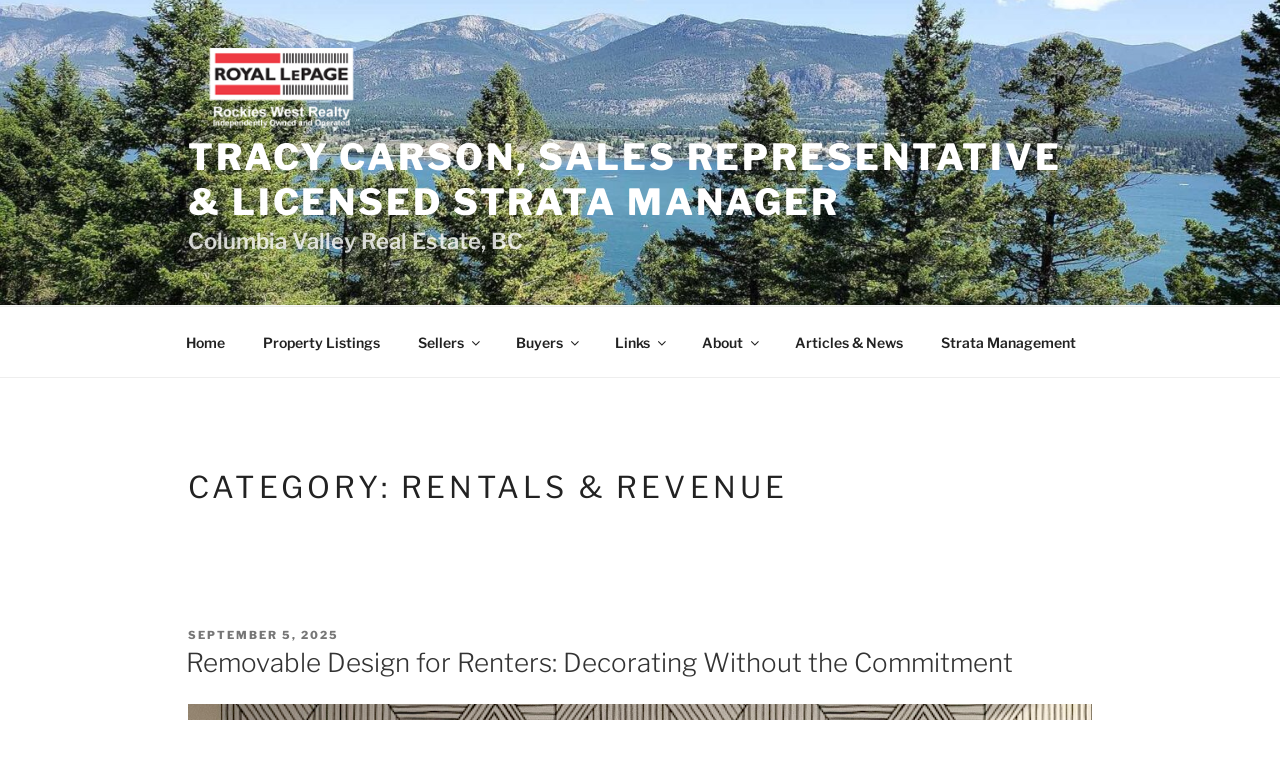

--- FILE ---
content_type: text/css
request_url: https://realtyhd.com/XposurePublicIncludes/client/style/xp-search-mobile.css
body_size: 1767
content:
ul.xp-search-list{
	display: block;
}

ul.xp-search-list li {
	float: none;
	text-align: left;
	border: none;
	border-top: 1px solid #fff;
}

ul.xp-search-list li:first-child {
	border: none;
}

ul.xp-search-list li a {
	display: block;
	font-size: 16px;
}
ul.xp-search-list li.xp-search-button a {
	width: auto;
}

#xp-search-container .dropdown-column {
	width: 40%	
}

#xp-search-container .dropdown-column.wide {
	display: block;
	margin: 0;
	width: auto;
}

#xp-search-container .dropdown-column.wide+.dropdown-column.wide {
	margin-top: 10px;
}

#xp-search-container .dropdown-container {
	right: 0px;
	padding-top: 0px;
	background: #fff;	
}

#xp-search-container.xp-dark .dropdown-container {
	background: #737373;
}

ul.xp-search-list li.active{
	background: #fff;
}

.xp-dark ul.xp-search-list li.active{
	background: #737373;
}

#xp-search-container ul.options {
	font-size: 16px;
	line-height: 24px;
	min-width: 100px;
}

#xp-search-container .dropdown-item h2 {
	font-size: 16px;
}

#xp-search-container ul.options.long {
	height: 150px;
}

ul.xp-search-list li.active a {
	background-size: 30px;
}

.xp-dark ul.xp-search-list li.active a {
	background-image: url(/XposurePublicIncludes/client/img/circle-ok-green.png);
}

ul.xp-search-list li.active a {
	background-image: url(/XposurePublicIncludes/client/img/circle-ok-green.png);
}

.backgroundsize .xp-dark ul.xp-search-list li.active a {
	background-image: url(/XposurePublicIncludes/client/img/circle-ok-green@3x.png);
}

.backgroundsize ul.xp-search-list li.active a {
	background-image: url(/XposurePublicIncludes/client/img/circle-ok-green@3x.png);
}

--- FILE ---
content_type: application/javascript
request_url: https://realtyhd.com/XposurePublicIncludes/client/js/xp-search.js
body_size: 8194
content:
var xpSearch = (function() {
	
	var $ = jQuery;
		
	var initialSearchURL; //search URL without the 'area' specified
	var baseSearchURL;
	var searchParams;
	var searchArea = "";
	var lotMode = false;
	var locale;
	
	function init(){
		
		if($('#xp-search-container').length == 0){ return false; }
		
		var $searchLink = $('#xp-search-container a.xp-search-link');
		$searchLink.html('');
		baseSearchURL = initialSearchURL = $searchLink.attr('href');
		
		var $areasList = $("ul.options[data-param='area']");
		
		//if the search bar has an area dropdown, add the selected area, if any, to the baseSearchURL
		//note: the area dropdown is not meant to be used with a basepath which already has the area in the url
		if($areasList.length){
			
			var $selectedArea = $areasList.find('li.selected');
			
			if($selectedArea.length == 0){
				$areasList.find('li').first().addClass('selected');
				
			}else if($selectedArea.prev().length){ //ignore "Any" item
				searchArea = $selectedArea.attr('data-value');
				baseSearchURL += '/'+searchArea;
			}
		}
		searchParams = new SearchParams();
		addEvents();
	}
	
	function addEvents(){

		var clickEvent = "click";
		
		$('#xp-search-container ul.xp-search-list li').on(clickEvent, function(e){
			
			e.preventDefault();			
			var $li = $(this);
			var $a = $li.find('a');
			
			//special case for search button
			if($li.hasClass('xp-search-button')){
				
				setSearchUrl();
				closeMenus();
				//console.log($a.attr('href'));
				window.open($a.attr('href'));
				return;
			}
			
			var $ul = $li.parent('ul');
			var $dc = $ul.next('.dropdown-container');
			$dc.css('top', '');
			
			if(!$li.hasClass('active')){
				
				closeMenus();
				$li.addClass('active');
				$dc.addClass('active');
				
				var itemId = $a.attr('href');
				$(itemId).addClass('active');
				$dc.css('left', $li.position().left);
					
				var liHeight = $li.outerHeight();
				var liTop = $li.position().top;
				$dc.css('top', liTop+liHeight);
				
			}else{
				closeMenus();
			}
		});
		
		$('#xp-search-container ul.options').on('click', 'li', function(e){
			
			e.preventDefault();
			var $li = $(this);
			var $ul = $li.parent();
			
			//exclusive lists are lists of the same parameter type where only items from only list
			//may be selected at one time. example: residential and commercial property types
			if($ul.hasClass('exclusive')){
				
				//deselect items from corresponding list
				var listName = $ul.attr('data-param');
				var $otherList = $("ul[data-param='"+listName+"']").not($ul);
				$otherList.children("li").removeClass("selected");
			}
			
			if($ul.attr('data-param') == 'area'){ //special case for 'area' dropdown, which doesn't modify params
				
				if(!$li.hasClass('selected')){
					$li.siblings('.selected').removeClass('selected');
					$li.addClass('selected');
					setSearchArea($li);
				}
				
			}else if($ul.hasClass('multiple')){
				
				var $prev = $li.prev();//check to see if it's the first element in the list
				
				if($prev.length == 0 && !$li.hasClass("selected")){ //special logic for "any" field
		                
		            	$li.addClass("selected");
		            	$li.siblings().removeClass('selected');
		            	
		            	//for exclusive lists, we include all the values of the list
		            	//in the search params when "any" is selected.
		            	if($ul.hasClass('exclusive')){
		            		
		            		var $list = $ul.children("li");
		            		searchParams.setParam($ul.attr('data-param'), getValuesArrayFromList($list));
		            	}else{
		            		searchParams.removeParam($ul.attr('data-param'));
		            	}
		            	
		            	
				}else{
		            	if($li.hasClass("selected")){
		            		$li.removeClass("selected");
		            	}else{
		            		$li.addClass("selected");
		            	}
		            	var $list = $ul.children("li");
		                
		                $list.first().removeClass("selected"); //deselect "search all"
		                
		                var $selected = $list.filter('.selected');       
		                
		                if($selected.length == 0){ //select "search all" if no other selections have been made
		                	
		                	$list.first().addClass("selected");
		                	
		                	if($ul.hasClass('exclusive')){
			            		
			            		var $list = $ul.children("li");
			            		searchParams.setParam($ul.attr('data-param'), getValuesArrayFromList($list));
			            	}else{
			            		searchParams.removeParam($ul.attr('data-param'));
			            	}
		                }else{
		                	
			                searchParams.setParam($ul.attr('data-param'), getValuesArrayFromList($selected));
		                }
				}
				
			}else if(!$li.hasClass('selected')){
				
				$li.siblings('.selected').removeClass('selected');
				$li.addClass('selected');
				
				if($li.prev().length){

					searchParams.setParam($ul.attr('data-param'),$li.attr("data-value"));
				}else{
					searchParams.removeParam($ul.attr('data-param'));
				}
			}
			
			if($ul.hasClass('auto-close')){
				closeMenus();
			}
		});

		
		$(document).on(clickEvent, function(event) {
			var $dc = $(event.target).closest('#xp-search-container .dropdown-container');
			var $ul = $(event.target).closest('#xp-search-container ul.xp-search-list');
			
			if (!$dc.length && !$ul.length) {
				closeMenus();
			}
		});
		
		$('#toolbar-close').on(clickEvent, function(e){
			
			$('#toolbar').removeClass('fullscreen');
		});
		
		$('#pcs-prop-type-select').on("change", function(e){
			
			if (!lotMode && $(this).val() == "10") {
				$('#bed-container').hide();
				$('#bath-container').hide();
				lotMode = true;
				
				pcs.setLotMode(true);
			} else if (lotMode && $(this).val() != "10") {
				$('#bed-container').show();
				$('#bath-container').show();
				lotMode = false;
				
				pcs.setLotMode(false);
			}
		});
	}
	
	function closeMenus(){
		
		$('#xp-search-container .dropdown-container').removeClass('active');
		$('#xp-search-container ul.xp-search-list li').removeClass('active');
		$('#xp-search-container .dropdown-item').removeClass('active');
	}
	
	function getValuesArrayFromList($list){
		
		var valuesArray = $list.map(function() {
				return $(this).attr("data-value");
		}).get();
		
		return valuesArray;
	}
	
	function setSearchUrl(){
		
		var urlString = baseSearchURL;
		urlString += searchParams.getParamsUrlPath();
		
		if (locale !== undefined) {
			urlString += "?locale=" + locale
		}
		$('#xp-search-container a.xp-search-link').attr('href',urlString);
		
	}
	
	function setSearchArea($listItem){
		
		if($listItem.prev().length){
			
			var areaVal = $listItem.attr('data-value');
			baseSearchURL = initialSearchURL + '/' + areaVal;
		}else{
			baseSearchURL = initialSearchURL;
		}
	}
	
	function setLocale(l) {
		locale = l;
	}
	
	//public object

	var appObject = {
			init: init,
			setLocale: setLocale
	};

	return appObject;

})();

var SearchParams = function(){
	
	var params = {};
	
	function setParam(name,value){
		
		params[name] = value;
	}
	
	function getParam(name){
		if (params.hasOwnProperty(name)){
			return params[name];
		}else{
			return null;
		}
			
	}
	
	function removeParam(name){
		
		delete params[name];
	}
	
	function getParamsJSON(){
		
		return JSON.stringify(params);
	}
	
	function getParamsUrlPath(){
		
		var path = "";
		
		for (var key in params) {
			if (params.hasOwnProperty(key)) {
				
				path += "/"+key+"_"+params[key];
			}
		}
		return path;
	}
	
	var paramsObject = {

			setParam: setParam,
			getParam: getParam,
			removeParam: removeParam,
			getParamsJSON: getParamsJSON,
			getParamsUrlPath: getParamsUrlPath
	};

	return paramsObject;
};